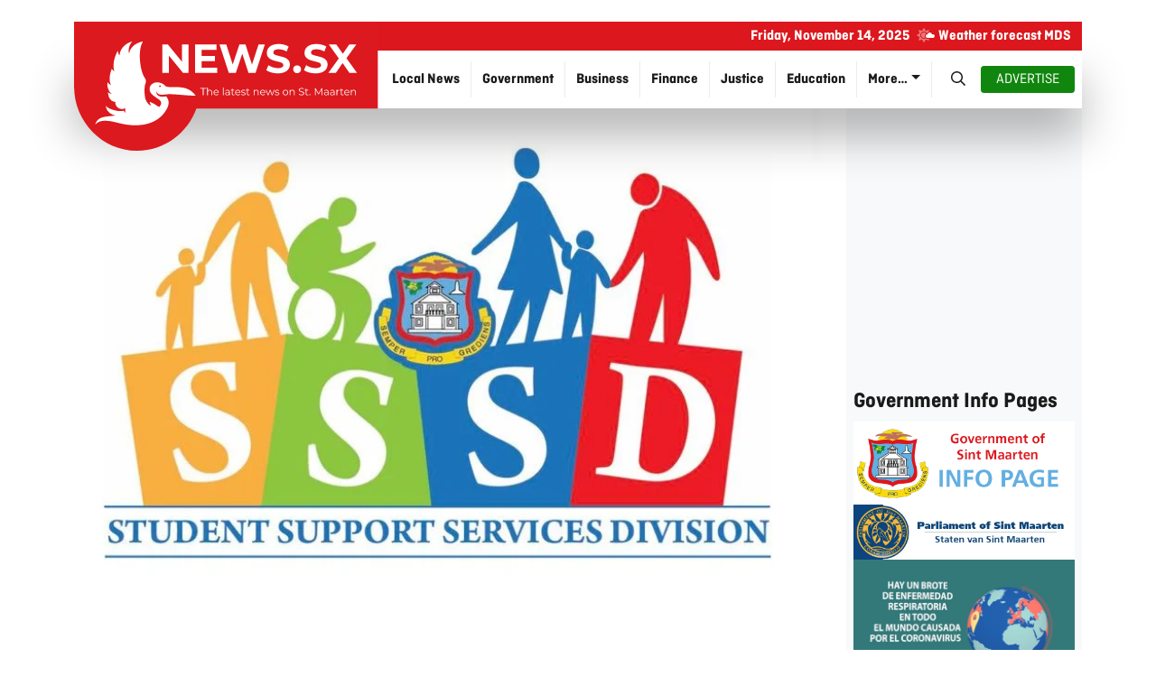

--- FILE ---
content_type: text/javascript
request_url: https://news.sx/wp-content/themes/news/assets/js/vacancies.js?ver=1.0.0
body_size: 1221
content:
'use strict';

let adminAjax = '/wp-admin/admin-ajax.php';
let actionFilter = 'vacancies_ajax_filters';
let actionResults = 'vacancies_ajax_posts';

const urlParams = new URLSearchParams(window.location.search);

let vacancyFilterElement = document.querySelector('.vacancy-filter');
let loaderElement = document.querySelector('#loader');
let resultsElement = document.querySelector('#results');
let init = false;

if (vacancyFilterElement) {
    let searchButton = vacancyFilterElement.querySelector('#searchButton');

    let queryInput = vacancyFilterElement.querySelector('#query');
    let fieldSelect = vacancyFilterElement.querySelector('#field');
    let functionSelect = vacancyFilterElement.querySelector('#function');
    let levelSelect = vacancyFilterElement.querySelector('#level');
    let regionSelect = vacancyFilterElement.querySelector('#region');
    let hoursSelect = vacancyFilterElement.querySelector('#hours');

    let fieldOldValue = null;
    let functionOldValue = null;
    let levelOldValue = null;
    let regionOldValue = null;
    let hoursOldValue = null;

    searchButton.addEventListener('click', () => {
        updateFilter();
    });

    queryInput.addEventListener('input', debounce(() => updateFilter(), 500, false));
    fieldSelect.addEventListener('change', () => updateFilter());
    functionSelect.addEventListener('change', () => updateFilter());
    levelSelect.addEventListener('change', () => updateFilter());
    regionSelect.addEventListener('change', () => updateFilter());
    hoursSelect.addEventListener('change', () => updateFilter());

    vacancyFilterElement.addEventListener('submit', (e) => {
        fieldSelect.disabled = fieldSelect.value ? null : true;
        functionSelect.disabled = functionSelect.value ? null : true;
        levelSelect.disabled = levelSelect.value ? null : true;
        regionSelect.disabled = regionSelect.value ? null : true;
        hoursSelect.disabled = hoursSelect.value ? null : true;
    });

    updateFilter(true);

    async function updateFilter(initRun = false) {
        loaderElement?.classList?.remove('d-none');
        resultsElement?.classList?.add('d-none');

        let fieldValue = fieldSelect.value;
        let regionValue = regionSelect.value;
        let hoursValue = hoursSelect.value;
        let data = new FormData();

        if (!fieldValue && !regionValue && !hoursValue) {
            disableSelect(functionSelect);
            disableSelect(levelSelect);
            fieldOldValue = null;
            functionOldValue = null;
            levelOldValue = null;
            regionOldValue = null;
            hoursOldValue = null;
            setURL(new URLSearchParams());

            levelSelect.title = '';
            functionSelect.title = '';
        }
        else {
            if (fieldOldValue !== fieldValue) {
                disableSelect(functionSelect);
            }

            let functionValue = functionSelect.value || init ? functionSelect.value : urlParams.get('function');
            if (functionOldValue !== functionValue) {
                disableSelect(levelSelect);
            }

            let levelValue = levelSelect.value || init ? levelSelect.value : urlParams.get('level');


            init = true;

            if (fieldValue) {
                data.append('field', fieldValue);
            }

            if (functionValue) {
                data.append('function', functionValue);
            }

            if (levelValue) {
                data.append('level', levelValue);
            }

            if (regionValue) {
                data.append('region', regionValue);
            }

            if (hoursValue) {
                data.append('hours', hoursValue);
            }


            data.append('action', actionFilter);
            let result = await fetch(adminAjax, {
                method: 'POST',
                credentials: 'same-origin',
                body: data
            });

            let options = await result.json();

            if (Array.isArray(options.functions) || typeof options.functions === 'object') {
                if (fieldOldValue !== fieldValue || regionOldValue !== regionValue || hoursOldValue !== hoursValue) {
                    enableSelect(functionSelect, options.functions, functionValue);
                }
            } else {
                disableSelect(functionSelect);
            }

            if (Array.isArray(options.levels) || typeof options.levels === 'object') {
                if (functionOldValue !== functionValue) {
                    enableSelect(levelSelect, options.levels, levelValue);
                }
            } else {
                disableSelect(levelSelect);
            }

            fieldOldValue = fieldValue;
            functionOldValue = functionValue;
            levelOldValue = levelValue;
            regionOldValue = regionValue;
            hoursOldValue = hoursValue;
        }

        let urlQuery = new URLSearchParams();

        if (queryInput.value) urlQuery.append('query', queryInput.value);
        if (typeof fieldValue !== 'undefined' && fieldValue) urlQuery.append('field', fieldValue);
        if (typeof functionValue !== 'undefined' && functionValue) urlQuery.append('function', functionValue);
        if (typeof levelValue !== 'undefined' && levelValue) urlQuery.append('level', levelValue);
        if (typeof regionValue !== 'undefined' && regionValue) urlQuery.append('region', regionValue);
        if (typeof hoursValue !== 'undefined' && hoursValue) urlQuery.append('hours', hoursValue);

        setURL(urlQuery);

        if (!initRun) {
            await setResults(urlQuery);
        }
        loaderElement?.classList?.add('d-none');
        resultsElement?.classList?.remove('d-none');
    }

    function clearSelect(el) {
        let def = el.firstElementChild;

        el.innerHTML = '';
        el.appendChild(def);
    }

    function disableSelect(el) {
        clearSelect(el);
        el.disabled = true;
        el.value = '';
    }

    function enableSelect(el, entries, selected = null) {
        clearSelect(el);

        for (const [key, value] of Object.entries(entries)) {
            let option = document.createElement('option');
            option.value = key;
            option.innerHTML = value;
            el.appendChild(option);

            if (selected == key) {
                el.value = key;
            }
        }

        el.disabled = null;
    }

    function setURL(urlQuery) {
        let newUrl = window.location.protocol + "//" + window.location.host + window.location.pathname + '?' + urlQuery.toString();
        window.history.pushState({path: newUrl}, '', newUrl);
    }

    async function setResults(urlQuery) {
        if(!resultsElement) {
            return;
        }

        urlQuery.append('action', actionResults);

        let result = await fetch(adminAjax + '?' + urlQuery.toString(), {
            method: 'GET',
            credentials: 'same-origin'
        });

        resultsElement.innerHTML = await result.text();
    }

    function debounce(func, wait, immediate) {
        var timeout;
        return function() {
            var context = this, args = arguments;
            var later = function() {
                timeout = null;
                if (!immediate) func.apply(context, args);
            };
            var callNow = immediate && !timeout;
            clearTimeout(timeout);
            timeout = setTimeout(later, wait);
            if (callNow) func.apply(context, args);
        };
    };
}

--- FILE ---
content_type: image/svg+xml
request_url: https://news.sx/wp-content/themes/news/assets/images/logo-ridders.svg
body_size: 33
content:
<svg viewBox="0 0 298.81 240.56" xmlns="http://www.w3.org/2000/svg">
	<g fill="#42403d">
		<path d="m140.6 1.9c-29.78 15.51-49.39 20.68-76.23 5.39v145.71c0 27.34 10.51 40.27 26.32 50.09l58.72 36.5 58.72-36.5c15.81-9.83 26.31-22.75 26.31-50.09v-145.71c-26.84 15.29-46.44 10.12-76.23-5.39z" fill-rule="evenodd"/>
	</g>
	<path d="m140.6 1.9c-29.78 15.51-49.39 20.68-76.23 5.39v145.71c0 27.34 10.51 40.27 26.32 50.09l58.72 36.5v-237.69z" fill="#ac1735" fill-rule="evenodd"/>
	<path d="m158.21 1.9v6.73c3.59 2.52 3 9.09 0 11.09 10.73 12.64 25.79 16.28 35.13 31.67l-17.56 12.1 29.69-13.49v101c0 5.53-1.78 12-9.38 16.78l-24.43 15.3v-42.4c0-14.11 18.44-11.84 20.8-27.25l3.31-21.64-31 14.36c-4.57 2.11-13.6 20.33-15.32 26.66-1.73-6.33-10.76-24.55-15.32-26.66l-31.13-14.37 3.31 21.64c2.36 15.41 20.8 13.14 20.8 27.25v42.4l-24.43-15.3c-7.6-4.76-9.37-11.25-9.37-16.78v-100.99l29.69 13.49-17.56-12.1c9.38-15.44 24.4-19 35.13-31.67-3-2-3.59-8.57 0-11.09v-6.73a21.35 21.35 0 0 1 17.61 0z" fill="#fff" fill-rule="evenodd"/>
</svg>

--- FILE ---
content_type: image/svg+xml
request_url: https://news.sx/wp-content/themes/news/assets/images/logo-news-sx.svg
body_size: 3320
content:
<?xml version="1.0" encoding="UTF-8"?><svg id="Laag_2" xmlns="http://www.w3.org/2000/svg" viewBox="0 0 1105.33 468.45"><defs><style>.cls-1,.cls-2{fill:#fff;}.cls-3{fill:#dc191e;}.cls-3,.cls-2{fill-rule:evenodd;}</style></defs><g id="Layer_1"><path class="cls-3" d="M0,0V237.35H.04c1.64,127.92,103.73,231.11,229.46,231.11,98.82,0,183.04-63.74,215.37-153.13h660.47V0H0Z"/><path class="cls-2" d="M166.36,368.91c-25.67-6.46-69.45-19.55-89.6,4.66,10.46-36.42,51.67-26.47,73.61-34-10.26,.58-34.47-11.7-34.48-34.72,5.55,12.65,50.28,24.62,64.45,17.97l6.46,9.61-1.21-20.67c-5.1,11.32-36.67,5.38-35.89-20.89-14.45-.33-25.41-12.29-26.39-35.57,4.1,4.53,7.76,5.83,14.5,7.2-9.37-4.63-20.91-26.39-15.46-43.02,0,0,5.52,8.79,12.48,10.56-5.34-6.81-9.79-29.39,2.26-58.79,0,0,4.92,6.88,10.1,9.38-2.17-4.05-3.08-8.33-3.15-12.63-3.98-30.55,15.2-63.04,15.2-63.04,.1,6.25,2.54,12.23,6.03,17.61,2.25-32.44,32.06-47.79,46.02-50.42-13.43,15.19-14.17,33.89-11.23,43.29,7.03-37.84,50.64-43.45,50.64-43.45-19.9,28.31-11.55,104.34,4.94,129.59,7.04,10.79,6.88,14.85,2.82,26.58-2.24,6.44-2.91,23.25-1.49,37.57h0c.18,2.1,.44,4.09,.74,5.98,.89,5.78,2.18,10.73,3.93,13.83,6.82,15.94,18.21,19.36,18.21,19.36-2.21-4.62-3.92-9.31-5.24-13.74,5.94,1.58,13.2,4.47,27.2,14.23,2.52,1.76,5.18,3.15,7.89,4.2,28.77-31.42-38.84-31.74-35.03-68.11,2.2-20.96,35.4-32.33,59.73-6.27,26.61,8.52,74.94-11.99,108.14,33.78-56.56-2.2-78.25-6.99-102.81-5.55-14.14,.82-37.37,7.49-39.84-12.54-3.76,15.52,10.57,25.73,34.78,19.84,11.51,12.89,10.69,28.12,5.71,39.2-30.08,66.73-108.63,75.37-174.01,58.93h0Zm145.88-137.8c-1.72,0-3.12,1.4-3.12,3.12s1.4,3.12,3.12,3.12,3.12-1.4,3.12-3.12-1.4-3.12-3.12-3.12Z"/><g><path class="cls-1" d="M415.96,82.81v103.16h-19.6l-51.43-62.64v62.64h-23.58V82.81h19.75l51.29,62.64v-62.64h23.58Z"/><path class="cls-1" d="M520.3,166.82v19.16h-79.88V82.81h77.96v19.16h-54.24v22.4h47.9v18.57h-47.9v23.88h56.15Z"/><path class="cls-1" d="M693.76,82.81l-33.75,103.16h-25.64l-22.7-69.86-23.43,69.86h-25.5l-33.9-103.16h24.76l23.29,72.51,24.32-72.51h22.11l23.58,73.1,24.02-73.1h22.84Z"/><path class="cls-1" d="M717.27,184.43c-7.62-2.21-13.73-5.08-18.35-8.62l8.11-17.98c4.42,3.24,9.68,5.85,15.77,7.81,6.09,1.97,12.18,2.95,18.27,2.95,6.78,0,11.79-1.01,15.03-3.02,3.24-2.01,4.86-4.69,4.86-8.03,0-2.46-.96-4.5-2.87-6.12s-4.37-2.92-7.37-3.91c-3-.98-7.05-2.06-12.16-3.24-7.86-1.87-14.3-3.73-19.31-5.6-5.01-1.87-9.31-4.86-12.9-8.99-3.59-4.13-5.38-9.63-5.38-16.51,0-5.99,1.62-11.42,4.86-16.29s8.13-8.72,14.66-11.57c6.53-2.85,14.52-4.27,23.95-4.27,6.58,0,13.02,.79,19.31,2.36,6.29,1.57,11.79,3.83,16.51,6.78l-7.37,18.13c-9.53-5.4-19.06-8.11-28.59-8.11-6.68,0-11.62,1.08-14.81,3.24-3.19,2.16-4.79,5.01-4.79,8.55s1.84,6.17,5.53,7.88c3.68,1.72,9.31,3.42,16.88,5.08,7.86,1.87,14.3,3.74,19.31,5.6,5.01,1.87,9.31,4.81,12.9,8.84,3.59,4.03,5.38,9.48,5.38,16.36,0,5.9-1.65,11.27-4.94,16.14-3.29,4.86-8.23,8.72-14.81,11.57-6.58,2.85-14.59,4.27-24.02,4.27-8.16,0-16.04-1.11-23.65-3.32Z"/><path class="cls-1" d="M800.9,183.03c-2.75-2.75-4.13-6.19-4.13-10.32s1.38-7.64,4.13-10.24c2.75-2.6,6.14-3.91,10.17-3.91s7.42,1.3,10.17,3.91c2.75,2.6,4.13,6.02,4.13,10.24s-1.38,7.57-4.13,10.32-6.14,4.13-10.17,4.13-7.42-1.38-10.17-4.13Z"/><path class="cls-1" d="M854.33,184.43c-7.62-2.21-13.73-5.08-18.35-8.62l8.11-17.98c4.42,3.24,9.68,5.85,15.77,7.81,6.09,1.97,12.18,2.95,18.27,2.95,6.78,0,11.79-1.01,15.03-3.02,3.24-2.01,4.86-4.69,4.86-8.03,0-2.46-.96-4.5-2.87-6.12s-4.37-2.92-7.37-3.91c-3-.98-7.05-2.06-12.16-3.24-7.86-1.87-14.3-3.73-19.31-5.6-5.01-1.87-9.31-4.86-12.9-8.99-3.59-4.13-5.38-9.63-5.38-16.51,0-5.99,1.62-11.42,4.86-16.29s8.13-8.72,14.66-11.57c6.53-2.85,14.52-4.27,23.95-4.27,6.58,0,13.02,.79,19.31,2.36,6.29,1.57,11.79,3.83,16.51,6.78l-7.37,18.13c-9.53-5.4-19.06-8.11-28.59-8.11-6.68,0-11.62,1.08-14.81,3.24-3.19,2.16-4.79,5.01-4.79,8.55s1.84,6.17,5.53,7.88c3.68,1.72,9.31,3.42,16.88,5.08,7.86,1.87,14.3,3.74,19.31,5.6,5.01,1.87,9.31,4.81,12.9,8.84,3.59,4.03,5.38,9.48,5.38,16.36,0,5.9-1.65,11.27-4.94,16.14-3.29,4.86-8.23,8.72-14.81,11.57-6.58,2.85-14.59,4.27-24.02,4.27-8.16,0-16.04-1.11-23.65-3.32Z"/><path class="cls-1" d="M1001.33,185.98l-24.91-35.81-24.46,35.81h-27.41l38.17-52.47-36.25-50.7h27.12l23.73,33.45,23.29-33.45h25.79l-35.96,49.81,38.46,53.35h-27.56Z"/></g><g><path class="cls-1" d="M468.15,243.42h-9.15v-2.38h21.04v2.38h-9.15v23.65h-2.75v-23.65Z"/><path class="cls-1" d="M499.69,249.5c1.45,1.43,2.17,3.5,2.17,6.23v11.34h-2.64v-11.08c0-2.03-.51-3.58-1.52-4.65-1.02-1.07-2.47-1.6-4.35-1.6-2.11,0-3.77,.63-5,1.88-1.23,1.25-1.84,2.98-1.84,5.19v10.26h-2.64v-27.59h2.64v11.45c.72-1.14,1.71-2.02,2.97-2.64,1.26-.62,2.71-.93,4.35-.93,2.45,0,4.41,.71,5.86,2.14Z"/><path class="cls-1" d="M526.15,258.11h-16.36c.15,2.03,.93,3.67,2.34,4.93,1.41,1.25,3.2,1.88,5.35,1.88,1.21,0,2.33-.22,3.35-.65,1.02-.43,1.9-1.07,2.64-1.92l1.49,1.71c-.87,1.04-1.95,1.83-3.25,2.38s-2.73,.82-4.29,.82c-2.01,0-3.79-.43-5.33-1.28-1.55-.86-2.76-2.04-3.62-3.55-.87-1.51-1.3-3.22-1.3-5.13s.41-3.62,1.25-5.13c.83-1.51,1.97-2.69,3.42-3.53,1.45-.84,3.08-1.26,4.89-1.26s3.43,.42,4.87,1.26c1.44,.84,2.57,2.01,3.38,3.51,.82,1.5,1.23,3.22,1.23,5.15l-.04,.82Zm-14.18-6.67c-1.28,1.2-2,2.77-2.17,4.7h13.87c-.17-1.93-.9-3.5-2.18-4.7-1.28-1.2-2.87-1.8-4.78-1.8s-3.46,.6-4.74,1.8Z"/><path class="cls-1" d="M541.31,239.48h2.64v27.59h-2.64v-27.59Z"/><path class="cls-1" d="M564.03,249.28c1.36,1.28,2.04,3.17,2.04,5.67v12.12h-2.53v-3.05c-.6,1.02-1.47,1.81-2.62,2.38-1.15,.57-2.52,.85-4.11,.85-2.18,0-3.92-.52-5.21-1.56-1.29-1.04-1.93-2.42-1.93-4.13s.6-3,1.8-4.01c1.2-1.02,3.12-1.52,5.74-1.52h6.21v-1.19c0-1.68-.47-2.97-1.41-3.85-.94-.88-2.32-1.32-4.13-1.32-1.24,0-2.43,.21-3.57,.61-1.14,.41-2.12,.97-2.94,1.69l-1.19-1.97c.99-.84,2.18-1.49,3.57-1.95,1.39-.46,2.85-.69,4.39-.69,2.55,0,4.51,.64,5.87,1.92Zm-2.97,14.87c1.07-.68,1.86-1.67,2.38-2.96v-3.2h-6.13c-3.35,0-5.02,1.17-5.02,3.5,0,1.14,.43,2.04,1.3,2.7,.87,.66,2.08,.99,3.64,.99s2.76-.34,3.83-1.02Z"/><path class="cls-1" d="M583.55,265.88c-.5,.45-1.11,.79-1.84,1.02-.73,.24-1.49,.35-2.29,.35-1.83,0-3.25-.5-4.24-1.49-.99-.99-1.49-2.39-1.49-4.2v-11.82h-3.5v-2.23h3.5v-4.28h2.64v4.28h5.95v2.23h-5.95v11.67c0,1.17,.29,2.05,.87,2.66,.58,.61,1.42,.91,2.51,.91,.54,0,1.07-.09,1.58-.26,.51-.17,.95-.42,1.32-.74l.93,1.9Z"/><path class="cls-1" d="M604.67,258.11h-16.36c.15,2.03,.93,3.67,2.34,4.93,1.41,1.25,3.2,1.88,5.35,1.88,1.21,0,2.33-.22,3.35-.65,1.02-.43,1.9-1.07,2.64-1.92l1.49,1.71c-.87,1.04-1.95,1.83-3.25,2.38s-2.73,.82-4.29,.82c-2.01,0-3.79-.43-5.33-1.28-1.55-.86-2.76-2.04-3.62-3.55-.87-1.51-1.3-3.22-1.3-5.13s.41-3.62,1.25-5.13c.83-1.51,1.97-2.69,3.42-3.53,1.45-.84,3.08-1.26,4.89-1.26s3.43,.42,4.87,1.26c1.44,.84,2.57,2.01,3.38,3.51,.82,1.5,1.23,3.22,1.23,5.15l-.04,.82Zm-14.18-6.67c-1.28,1.2-2,2.77-2.17,4.7h13.87c-.17-1.93-.9-3.5-2.18-4.7-1.28-1.2-2.87-1.8-4.78-1.8s-3.46,.6-4.74,1.8Z"/><path class="cls-1" d="M610.78,266.57c-1.45-.46-2.58-1.03-3.4-1.73l1.19-2.08c.82,.64,1.85,1.17,3.09,1.58,1.24,.41,2.53,.61,3.87,.61,1.78,0,3.1-.28,3.96-.84,.85-.56,1.28-1.34,1.28-2.36,0-.72-.24-1.28-.71-1.69-.47-.41-1.07-.72-1.78-.93-.72-.21-1.67-.42-2.86-.61-1.59-.3-2.86-.6-3.83-.91s-1.79-.84-2.47-1.58c-.68-.74-1.02-1.77-1.02-3.09,0-1.64,.68-2.97,2.04-4.02s3.26-1.56,5.69-1.56c1.26,0,2.53,.17,3.79,.5,1.26,.33,2.31,.77,3.12,1.32l-1.15,2.12c-1.61-1.12-3.53-1.67-5.76-1.67-1.69,0-2.96,.3-3.81,.89-.86,.59-1.28,1.38-1.28,2.34,0,.74,.24,1.34,.73,1.79,.48,.45,1.08,.77,1.8,.99,.72,.21,1.71,.43,2.97,.65,1.56,.3,2.81,.59,3.76,.89,.94,.3,1.75,.81,2.42,1.52s1,1.71,1,2.97c0,1.71-.71,3.07-2.14,4.07-1.43,1-3.4,1.51-5.93,1.51-1.59,0-3.1-.23-4.55-.69Z"/><path class="cls-1" d="M638.58,265.88c-.5,.45-1.11,.79-1.84,1.02-.73,.24-1.49,.35-2.29,.35-1.83,0-3.25-.5-4.24-1.49-.99-.99-1.49-2.39-1.49-4.2v-11.82h-3.5v-2.23h3.5v-4.28h2.64v4.28h5.95v2.23h-5.95v11.67c0,1.17,.29,2.05,.87,2.66,.58,.61,1.42,.91,2.51,.91,.54,0,1.07-.09,1.58-.26,.51-.17,.95-.42,1.32-.74l.93,1.9Z"/><path class="cls-1" d="M668.93,249.5c1.45,1.43,2.17,3.5,2.17,6.23v11.34h-2.64v-11.08c0-2.03-.51-3.58-1.52-4.65-1.02-1.07-2.47-1.6-4.35-1.6-2.11,0-3.77,.63-5,1.88-1.23,1.25-1.84,2.98-1.84,5.19v10.26h-2.64v-19.56h2.53v3.61c.72-1.19,1.72-2.11,2.99-2.77,1.28-.66,2.76-.99,4.44-.99,2.45,0,4.41,.71,5.86,2.14Z"/><path class="cls-1" d="M695.39,258.11h-16.36c.15,2.03,.93,3.67,2.34,4.93,1.41,1.25,3.2,1.88,5.35,1.88,1.21,0,2.33-.22,3.35-.65,1.02-.43,1.9-1.07,2.64-1.92l1.49,1.71c-.87,1.04-1.95,1.83-3.25,2.38s-2.73,.82-4.29,.82c-2.01,0-3.79-.43-5.33-1.28-1.55-.86-2.76-2.04-3.62-3.55-.87-1.51-1.3-3.22-1.3-5.13s.41-3.62,1.25-5.13c.83-1.51,1.97-2.69,3.42-3.53,1.45-.84,3.08-1.26,4.89-1.26s3.43,.42,4.87,1.26c1.44,.84,2.57,2.01,3.38,3.51,.82,1.5,1.23,3.22,1.23,5.15l-.04,.82Zm-14.18-6.67c-1.28,1.2-2,2.77-2.17,4.7h13.87c-.17-1.93-.9-3.5-2.18-4.7-1.28-1.2-2.87-1.8-4.78-1.8s-3.46,.6-4.74,1.8Z"/><path class="cls-1" d="M729.15,247.51l-7.4,19.56h-2.49l-6.17-16.02-6.17,16.02h-2.49l-7.36-19.56h2.53l6.13,16.62,6.28-16.62h2.27l6.25,16.62,6.21-16.62h2.42Z"/><path class="cls-1" d="M733.59,266.57c-1.45-.46-2.58-1.03-3.4-1.73l1.19-2.08c.82,.64,1.85,1.17,3.09,1.58,1.24,.41,2.53,.61,3.87,.61,1.78,0,3.1-.28,3.96-.84,.85-.56,1.28-1.34,1.28-2.36,0-.72-.24-1.28-.71-1.69-.47-.41-1.07-.72-1.78-.93-.72-.21-1.67-.42-2.86-.61-1.59-.3-2.86-.6-3.83-.91s-1.79-.84-2.47-1.58c-.68-.74-1.02-1.77-1.02-3.09,0-1.64,.68-2.97,2.04-4.02s3.26-1.56,5.69-1.56c1.26,0,2.53,.17,3.79,.5,1.26,.33,2.31,.77,3.12,1.32l-1.15,2.12c-1.61-1.12-3.53-1.67-5.76-1.67-1.69,0-2.96,.3-3.81,.89-.86,.59-1.28,1.38-1.28,2.34,0,.74,.24,1.34,.73,1.79,.48,.45,1.08,.77,1.8,.99,.72,.21,1.71,.43,2.97,.65,1.56,.3,2.81,.59,3.76,.89,.94,.3,1.75,.81,2.42,1.52s1,1.71,1,2.97c0,1.71-.71,3.07-2.14,4.07-1.43,1-3.4,1.51-5.93,1.51-1.59,0-3.1-.23-4.55-.69Z"/><path class="cls-1" d="M763.72,265.97c-1.51-.86-2.7-2.04-3.57-3.55-.87-1.51-1.3-3.22-1.3-5.13s.43-3.62,1.3-5.13c.87-1.51,2.06-2.69,3.57-3.53,1.51-.84,3.21-1.26,5.09-1.26s3.58,.42,5.09,1.26c1.51,.84,2.7,2.02,3.55,3.53,.85,1.51,1.28,3.22,1.28,5.13s-.43,3.62-1.28,5.13c-.86,1.51-2.04,2.7-3.55,3.55-1.51,.86-3.21,1.28-5.09,1.28s-3.58-.43-5.09-1.28Zm8.83-2.01c1.1-.63,1.96-1.53,2.58-2.7,.62-1.17,.93-2.49,.93-3.98s-.31-2.81-.93-3.98c-.62-1.16-1.48-2.06-2.58-2.7-1.1-.63-2.35-.95-3.74-.95s-2.63,.32-3.74,.95c-1.1,.63-1.97,1.53-2.6,2.7-.63,1.17-.95,2.49-.95,3.98s.32,2.81,.95,3.98c.63,1.17,1.5,2.06,2.6,2.7,1.1,.63,2.35,.95,3.74,.95s2.63-.32,3.74-.95Z"/><path class="cls-1" d="M799.95,249.5c1.45,1.43,2.17,3.5,2.17,6.23v11.34h-2.64v-11.08c0-2.03-.51-3.58-1.52-4.65-1.02-1.07-2.47-1.6-4.35-1.6-2.11,0-3.77,.63-5,1.88-1.23,1.25-1.84,2.98-1.84,5.19v10.26h-2.64v-19.56h2.53v3.61c.72-1.19,1.72-2.11,2.99-2.77,1.28-.66,2.76-.99,4.44-.99,2.45,0,4.41,.71,5.86,2.14Z"/><path class="cls-1" d="M821.22,266.36c-1.77-.62-3.14-1.44-4.11-2.45l1.08-2.12c.94,.94,2.19,1.7,3.76,2.29,1.56,.58,3.17,.87,4.83,.87,2.33,0,4.08-.43,5.24-1.28,1.16-.85,1.75-1.96,1.75-3.33,0-1.04-.32-1.87-.95-2.49-.63-.62-1.41-1.1-2.32-1.43-.92-.33-2.19-.7-3.83-1.1-1.96-.5-3.52-.97-4.68-1.43-1.17-.46-2.16-1.16-2.99-2.1-.83-.94-1.25-2.22-1.25-3.83,0-1.31,.35-2.51,1.04-3.59s1.76-1.94,3.2-2.58c1.44-.64,3.22-.97,5.35-.97,1.49,0,2.94,.21,4.37,.61,1.43,.41,2.66,.97,3.7,1.69l-.93,2.19c-1.09-.72-2.26-1.26-3.49-1.62-1.24-.36-2.45-.54-3.64-.54-2.28,0-4,.44-5.15,1.32-1.15,.88-1.73,2.01-1.73,3.4,0,1.04,.32,1.88,.95,2.51,.63,.63,1.43,1.12,2.38,1.45,.95,.33,2.24,.7,3.85,1.1,1.91,.47,3.45,.94,4.63,1.39,1.18,.46,2.17,1.15,2.99,2.08,.82,.93,1.23,2.19,1.23,3.77,0,1.31-.35,2.51-1.06,3.59s-1.79,1.93-3.25,2.57c-1.46,.63-3.26,.95-5.39,.95-1.93,0-3.79-.31-5.56-.93Z"/><path class="cls-1" d="M852.21,265.88c-.5,.45-1.11,.79-1.84,1.02-.73,.24-1.49,.35-2.29,.35-1.83,0-3.25-.5-4.24-1.49-.99-.99-1.49-2.39-1.49-4.2v-11.82h-3.5v-2.23h3.5v-4.28h2.64v4.28h5.95v2.23h-5.95v11.67c0,1.17,.29,2.05,.87,2.66,.58,.61,1.42,.91,2.51,.91,.54,0,1.07-.09,1.58-.26,.51-.17,.95-.42,1.32-.74l.93,1.9Z"/><path class="cls-1" d="M856.24,266.66c-.38-.4-.58-.88-.58-1.45s.19-1.05,.58-1.43c.38-.38,.85-.58,1.39-.58s1.02,.19,1.41,.58c.4,.38,.59,.86,.59,1.43s-.2,1.05-.59,1.45c-.4,.4-.87,.59-1.41,.59s-1.01-.2-1.39-.59Z"/><path class="cls-1" d="M902.59,241.05v26.03h-2.64v-20.82l-10.22,17.51h-1.3l-10.22-17.4v20.71h-2.64v-26.03h2.27l11.3,19.3,11.19-19.3h2.27Z"/><path class="cls-1" d="M923.22,249.28c1.36,1.28,2.04,3.17,2.04,5.67v12.12h-2.53v-3.05c-.6,1.02-1.47,1.81-2.62,2.38-1.15,.57-2.52,.85-4.11,.85-2.18,0-3.92-.52-5.21-1.56-1.29-1.04-1.93-2.42-1.93-4.13s.6-3,1.8-4.01c1.2-1.02,3.12-1.52,5.74-1.52h6.21v-1.19c0-1.68-.47-2.97-1.41-3.85-.94-.88-2.32-1.32-4.13-1.32-1.24,0-2.43,.21-3.57,.61-1.14,.41-2.12,.97-2.94,1.69l-1.19-1.97c.99-.84,2.18-1.49,3.57-1.95,1.39-.46,2.85-.69,4.39-.69,2.55,0,4.51,.64,5.87,1.92Zm-2.97,14.87c1.07-.68,1.86-1.67,2.38-2.96v-3.2h-6.13c-3.35,0-5.02,1.17-5.02,3.5,0,1.14,.43,2.04,1.3,2.7,.87,.66,2.08,.99,3.64,.99s2.76-.34,3.83-1.02Z"/><path class="cls-1" d="M945.16,249.28c1.36,1.28,2.04,3.17,2.04,5.67v12.12h-2.53v-3.05c-.6,1.02-1.47,1.81-2.62,2.38-1.15,.57-2.52,.85-4.11,.85-2.18,0-3.92-.52-5.21-1.56-1.29-1.04-1.93-2.42-1.93-4.13s.6-3,1.8-4.01c1.2-1.02,3.12-1.52,5.74-1.52h6.21v-1.19c0-1.68-.47-2.97-1.41-3.85-.94-.88-2.32-1.32-4.13-1.32-1.24,0-2.43,.21-3.57,.61-1.14,.41-2.12,.97-2.94,1.69l-1.19-1.97c.99-.84,2.18-1.49,3.57-1.95,1.39-.46,2.85-.69,4.39-.69,2.55,0,4.51,.64,5.87,1.92Zm-2.97,14.87c1.07-.68,1.86-1.67,2.38-2.96v-3.2h-6.13c-3.35,0-5.02,1.17-5.02,3.5,0,1.14,.43,2.04,1.3,2.7,.87,.66,2.08,.99,3.64,.99s2.76-.34,3.83-1.02Z"/><path class="cls-1" d="M959.67,248.37c1.23-.67,2.74-1,4.55-1v2.57l-.63-.04c-2.06,0-3.67,.63-4.83,1.9-1.17,1.26-1.75,3.04-1.75,5.32v9.96h-2.64v-19.56h2.53v3.83c.62-1.31,1.54-2.31,2.77-2.97Z"/><path class="cls-1" d="M980.14,265.88c-.5,.45-1.11,.79-1.84,1.02-.73,.24-1.49,.35-2.29,.35-1.83,0-3.25-.5-4.24-1.49-.99-.99-1.49-2.39-1.49-4.2v-11.82h-3.5v-2.23h3.5v-4.28h2.64v4.28h5.95v2.23h-5.95v11.67c0,1.17,.29,2.05,.87,2.66,.58,.61,1.42,.91,2.51,.91,.54,0,1.07-.09,1.58-.26,.51-.17,.95-.42,1.32-.74l.93,1.9Z"/><path class="cls-1" d="M1001.26,258.11h-16.36c.15,2.03,.93,3.67,2.34,4.93,1.41,1.25,3.2,1.88,5.35,1.88,1.21,0,2.33-.22,3.35-.65,1.02-.43,1.9-1.07,2.64-1.92l1.49,1.71c-.87,1.04-1.95,1.83-3.25,2.38s-2.73,.82-4.29,.82c-2.01,0-3.79-.43-5.33-1.28-1.55-.86-2.76-2.04-3.62-3.55-.87-1.51-1.3-3.22-1.3-5.13s.41-3.62,1.25-5.13c.83-1.51,1.97-2.69,3.42-3.53,1.45-.84,3.08-1.26,4.89-1.26s3.43,.42,4.87,1.26c1.44,.84,2.57,2.01,3.38,3.51,.82,1.5,1.23,3.22,1.23,5.15l-.04,.82Zm-14.18-6.67c-1.28,1.2-2,2.77-2.17,4.7h13.87c-.17-1.93-.9-3.5-2.18-4.7-1.28-1.2-2.87-1.8-4.78-1.8s-3.46,.6-4.74,1.8Z"/><path class="cls-1" d="M1022.51,249.5c1.45,1.43,2.18,3.5,2.18,6.23v11.34h-2.64v-11.08c0-2.03-.51-3.58-1.52-4.65-1.02-1.07-2.47-1.6-4.35-1.6-2.11,0-3.77,.63-5,1.88-1.23,1.25-1.84,2.98-1.84,5.19v10.26h-2.64v-19.56h2.53v3.61c.72-1.19,1.72-2.11,2.99-2.77,1.28-.66,2.76-.99,4.44-.99,2.45,0,4.41,.71,5.86,2.14Z"/></g></g></svg>

--- FILE ---
content_type: application/javascript; charset=UTF-8
request_url: https://mahimeta.com/networks/tag_config.js?ver=1.1
body_size: 15698
content:
var mMkeyword = ['amateursex','anal','asshole','audio','blackcock','blowjob','boobs','booties','booty','Brazzer','Brazzers','callgirl','casino','cleavage','download','downloadbook','episodes','footjob','fuck','fuckass','fucker','fucking','Fuckoff','fuckyou','gambling','gangbang','Gay','handjob','horny','hotamateurs','isis','lesbian','motherfuck','motherfucker','movies','movies','mp3','mp3download','naked','nude','nude','nudedesi','nudes','nudity','penis','porn','pornhab','pornhub','pornhubawards','pornography','pornstar','porntv','pussy','rape','satellitetelevision','sex','televisionshows','terrorist','threesome','topless','vagina','wetgirl','xnxx','xporn','XVideos','xxesmaporxx','xxx'];var mMexceptions = ['instaviewer.prox4you.xyz','picluck.net','webstagram.biz','www.picbear.org','www.picbob.com','www.picbon.com'];var mMInterstitialExceptions = ['google.com','zemtv.com'];var mMRefreshExceptions = ['zemtv.com','google.com','proff.no','www.proff.no','mexa.sh','clubedoaz.com.br','streamwire.net','doksi.hu','olevod.com','inquirer.net','www.inquirer.net','onlineshopping.website','www.onlineshopping.website','thehindu.com','www.thehindu.com','https://www.thehindu.com','mydomainscan.com','awene.com','www.awene.com','clockks.com','www.clockks.com','legiaotec.club','www.legiaotec.club','trueliketop.org','www.trueliketop.org','articlewebnews.com','www.articlewebnews.com'];var mMplayers = ['dailymotion.com','youtube.com','vimeo.com','youtu.be','jwplayer.com','www.ok.ru/videoembed','vidmoly.me/embed','videowm.com/w/video','www.idiziizle.com/play/video','uservideo.nanime.in/file','youpload.co/embed','gounlimited.to/embed','openload.co/embed','ok.ru/videoembed','dramaxima.com/embed','superanimes.org/player.php','www.superanimes.org/player.php','4icdn.com/img/video','vjs.zencdn.net/7.6','youtube-nocookie.com/embed','www.youtube-nocookie.com/embed','vkspeed.com/player8','vkspeed.com/embed-a2o357iyjp1r.html','vkspeed.com/player8/jwplayer.js','tune.pk/player','player.vimeo.com','oload.info/embed','stream.tn/embed','stream.tn','acefile.co/player','gdo.smartflix.tv','mega.nz/embed','youtube.com/embed','videos.animecruzers.com/embed','hqq.tv/player','clickopen.club/v','view.vzaar.com/','letsupload.co/plugins','gdriveplayer.to/embed2.php','cdn.jsdelivr.net','siliptv.su/play.php','instagram.com/tv','https://www.blogger.com/video','https://www.blogger.com','https://cdn.viqeo.tv/','viqeo.tv','https://www.fctvlive.com/p/live1.html','clappr.video'];var mMBlockers = ['factsopedia.com','sunmedia.tv','pictame.com','zemtv.com','thehindu.com','receitasdabela.com','trinidadexpress.com','inquirer.net','smallseotools.com','baodatviet.vn','freeroms.com','manilatimes.net','ecosdelcombeima.com','shobiddak.com','kkuii.com','jetss.com','gemioli.com','proff.no','unewstv.com','ytlandia.com','w3layouts.com','viuly.io','zylom.com','showme.co.za','uniquerewards.com','pravda.rs','poovee.net','ebound.tv','pakbcn.org','ashams.com','mereja.com','assistindoanimesonline.info','kisscartoon.ac','tuasaude.com','culturacolectiva.com','animesync.tv','tune.pk','mirrored.to','mundodasmensagens.com','sayat.me','premiumtimesng.com','elfinanciero.com.mx','docslides.com','classifiedsads.online','I','torrentbrazil.org','amecet.in','mmasyu.com','fashion360.pk','pkprizebond.com','Pakistani Dramas','optimisedtech','smallseotools.com','bdjobstoday.com','pravasishabdam.com','manilatimes.net','zamalekfans.com','prajavani.net','elkhadra.com','wittyfeed.com','deccanherald.com','gamevui.vn','zimeye.net','cricbuzz.com','petel.bg','q8yat.com','modifyandroid.com','prnt.sc','toofy.co','mundoboaforma.com.br','djazairess.com','kanalfinans.com','rd.com','123josh.com','tv6tnt.com','adrianmejia.com','esp8266.ru','avmagazine.it','paperzz.com','pravda.rs','seotoolscentre.com','milli.az','sayat.me','joy.land','inquirer.net','paperpks.com','abo2sadam.net','zyzoom.net','picarto.tv','pinkvilla.com','acidigital.com','medicoresponde.com.br','infomaxx.ru','grafis-media.website','todamateria.com.br','knowonlineadvertising.com','watchcartoononline.io','datasheetcafe.com','mensagemaniversario.com.br','grabcraft.com','seomagnifier.com','musicafresca.com','islamicboard.com','punjabspectrumnews.com','architectureworld.me','dramay.tv','hassannisar.pk','websiteseochecker.com','princesadosjogos.com','duvidas.dicio.com.br','verdao.net','chess24.com','5abhub.net','racingsportscars.com','fruityfifty.com','arquivosocial.com','thestandard.co.zw','asia2tv.co','studiarapido.it','seosocialnews.info','sportalhd.com','retete-usoare.net','dragonballsuper-vostfr.com','cinevood.me','janoubia.com','manalonline.com','lifeinfo.tips','viralpatient.com','kissanime.pm','hacerjuntos.com','ideegeniali.eu','bsociology.com','significados.com.br','raindance.org','bbc-ccnn.com','arabhardware.net','mensagensreflexao.com.br','dramafire.asia','geniefungames.com','woculus.com','multimedios.com','citador.pt','dolc.de','microbeonline.com','bg-gledai.tv','manhuagui.com','mereja.com','ulugov.uz','mignews.com','galaphim.net','pinoychannels.su','michanikos.gr','se7en.ws','sprintotvet.ru','hiwot.video','themeslide.com','onlinejyotish.com','cari.com.my','accountingformanagement.org','minuto30.com','suara.tv','kissanime.xyz','smotret-anime.ru','tennistonic.com','w3layouts.com','hayvid.com','kalpoint.com','teleqraf.com','railenquiry.in','exams88.in','diario16.com','ency-education.com','neveitalia.it','kissanime.wf','kisscartoon.re','kissanimes.xyz','bg-gledai.me','mzarita.tv','seobacklinks.cf','inyatrust.co.in','decorideas.me','designleaf.me','kkull.net','edurelation.com','hodamagossip.com','nanime.in','elfinanciero.com.mx','izle.az','unvan.az','gamefunplay.com','lifequiz.me','nacion321.com','megafile.io','animesync.tv','samaysawara.in','mikrometoxos.gr','gistreel.com','animeforce.org','visioncloud.rocks','gameob.com','koraextra.com','mirrored.to','gaoqing.la','animeforce.stream','tuasaude.com','kisscartoon.ac','mashriqtv.pk','alsbbora.info','vesload.com','wordexcerpt.com','gursha.tube','animepack.stream','phumikhmer.club','tubevd.net','badtameezdilnet.com','bazicenter.com','androhub.com','talkerscode.com','orangmuda.tv','anime27.com','layandrama.me','sharing.wtf','southlive.in','sixfigureinvesting.com','firedrop.com','ltm-mus.com','premiumtimesng.com','go.vn','misspetitenaijablog.com','eleicoes2016.com.br','bigrealityshow.com','sekfilmizle.com','freeupscmaterials.org','mahitilok.in','myflier.com','accountmanager.com','Aplus','zengatv','foodfoodofficial','sanjeevkapoorofficial','3G Packages - Pakistan','whoscored.com','bdnews24.com','เกมส์250.com','leadership.ng','go-jamaica','qatarday.com','alsbbora.com','standardmedia.co.ke','zambianeye.com','newsone.tv','madhyamam.com','mrbool.com','herbpathy.com','demo.com','poovee.net','brameshtechanalysis.com','findagrave.com','aficionados.com.br','s7ab.net','dahek.net','juegosarea.com','thecitizen.co.tz','softonic.pl','dimajadid.com','patrisnews.com','fightworld.net','dharuvu.com','iflscience.com','factsopedia.com','nanime.org','hellooha.com','vesti.mk','vecer.mk','couponraja.in','slashdot.org','priberam.pt','softzone.es','autosport.pt','90minutos.pt','geneall.net','tellyfuns.com','addisfortune.net','bax.tv','pslt20.net','zena365.com','forum.ee','super-kora.tv','runrun.es','watan.com','telegraf.rs','tandaseru.id','tnschools.co.in','caracol.com.co','video-barca.com','brasilemfolhas.com','freegames66.com','findanime.me','a-z-animals.com','dailyqudrat.com.pk','anistar.me','devnetjobsindia.org','culturacolectiva.com','jobbmintatv.hu','elmourageb.com','gfxanime.com','aryk.tech','sorozatbarat.online','tellyfy.net','nintenderos.com','instavevo.com','achanime.net','filmorias.com','adeptosdebancada.com','magazine-hd.com','motosport.com.pt','phim.media','flip.pt','turbo.pt','pcguia.pt','movenoticias.com','piraeuspress.gr','xanim.az','sonxeber.az','big.az','bigg-boss-12.com','portal-rangi.com','taroot-rangi.com','neverendingchartrendering.org','agariohub.net','jbklutse.com','jobs-arab.com','livesport.bg','jansandeshonline.com','imperiya.by','politico.cd','watania.net','irresponsabile.com','arabitechnomedia.com','financialnw.com','autofacil.es','donkeymails.com','grid.id','animemalay.net','univers-animez.net','education-ency.com','bollywoodbx.com','myanimeindo.net','edocr.com','javawebtutor.com','extranews.tv','schoolgh.com','keeng.vn','naijavibes.com','arslanlibrary.com','mahansurf.com','topddl.net','uservideo.net','taigamefullcrack.com','bepannaah.com','viralsquare.co.uk','etilaatroz.com','jucienebertoldo.com','xdvideos.org','easyengineering.net','cover-sd.com','imei24.com','ifpnews.com','gossip99.com','csakfoci.hu','worldwide-invest.org','baixaki.com.br','mobilesgate.com','mirrorcreator.com','info-car.pl','wscom.com.br','beauty321.com','picua.org','tiin.vn','netnews.vn','mocha.com.vn','priclist.com','addisfortune.com','samaysawara.com','sana.af','fifaworldcup2018.co','livecricketworldcup.com','nnu.ng','mystalk.com','giadinh.net.vn','kenyans.co.ke','zakon.ru','leninja.com.br','socialmedia.am','footballwood.in','realitatea.net','likhaari.com','mp4indo.com','arm-host.com','gmusicplus.com','animeforce.to','mechanicalgeek.com','f1report.ru','the-star.co.ke','animalog.online','geekgs.com','skeneth-news.com','animeclick.it','researchsnipers.com','zimetro.co.zw','sawaal.com','animesvision.net','aticlix.com','fratmat.info','technicalforweb.com','dubbedanime.net','cgpersia.com','file4go.biz','justdubs.me','dubhappytv.com','coub.com','jaoguinee.com','sky.com.mk','sky.mk','animesenzalimiti.co','animeleggendari.com','itsolutionstuff.com','cinestaan.com','dreamgrow.com','digitalcoinprice.com','tdnu.ru','godisagamer.org','yingamedia.com','farzand.net','tvanime.org','competitive-exam.in','statuses.in','whatinindia.com','kinopokaz.uz','erevan.tv','deskgram.org','hircenter.info','diziking.me','deshabhimani.com','diziizlesen1.com','mmog.asia','vervideoaqui.com','dramahk.me','tsn.ua','watch.lk','wizblog.it','bluedesign.me','mebooksfree.com','powerpointbase.com','debate.com.mx','animeresistance.com','godisagamer.vip','filmakinesi.org','ethiopianreporter.com','fastdrama.se','diskusjon.no','picbon.com','piccorn.net','picluck.net','picoku.net','immgrum.com','the-picta.net','pictaram.me','adswiki.net','thebigtheone.com','novsport.com','tharune.com','assistirfilmeshd.me','nacion321.com','datasheetgo.com','datasheet26.com','datasheet39.com','datasheet.es','easysearch.kr','datasheet.win','medibangpaint.com','lakbima.lk','tv6tnt.com',' cooolread.com','sohaibshaheentest.com','flvto.biz','receitasdaisa.com','mastercuriosidadesbr.com','komsanbox.com','thuocbietduoc.com.vn','phumikhmer.com','qadinla.com','cartoonth12.com','tubidy.io','anime2001.com','ask.fm','deepika.com','punjabspectrum.com','krmalk.tv','thepcgames.net','zamusic.org','trailerstube.ru','baituljannah.com','4chan.org','uppit.com','ichacha.net','diarioprime.com.br','khoai.tv','dailytrust.com.ng','songslover.live','notizietg.it','dayinfo.net','condividiquesto.com','dizikolik.org','360musicng.pw','review-plus.com','hiphopza.com','receitastops.ga','quiztestespop.com','etcetera.media','demo1.com','demo1.com','demo1.com','demo1.com','demo1.com','cayphim.net','videokora.net','lookup.pk','socialpakistan.pk','harpalpk.com','saamana.com','tvreceitas.com','udn.com','wearesellers.com','filehippo.com','Balkanportal.net','indianexpress.com','wisdomquotes.com','ajabgjab.com','risorsedidattiche.net','footballia.net','itzgeek.com','streaming-vostfr.com','olevod.com','pradjadj.com','mb.com.ph','tintucsaobiz.com','profpress.net','asiannewsfeed.com','mulpix.com','thepopple.com','sfera.az','stardima.com','bazar360.com','arcamax.com','kaldata.com','hddizifullizle.net','telegraf.tv','phimonl.net','Lalafo.kg','gamehouse.com','timesofoman.com','ziarulevenimentul.ro','gazzetta.gr','caracol.com.co','taslyia.net','geeksmate.io','innervoice.ai','foodmate.me','own-free-website.com','officersiasacademy.com','ufreegames.com','zohaibshaheen.com','shagird.info','dingit.tv','theapricity.com','saostar.vn','clixuniverse.com','zoneofgames.ru','kuwaitlocal.com','bit-url.com','ambcrypto.com','ghafla.com','monsports.com','civildigital.com','sportalhd.stream','sport.ch','bazar361.com','Arz360.com','usingenglish.com','yan.vn','bestie.vn','ohman.vn','pokyun.tv','znotes.org','picluck.com','jiopic.com','newsbeats.me','destinationtips.com','kannadaprabha.com','lankahotnews.com','funlovegames.com','freegamesday.com','wowkeren.com','thegamer.tv','proplayit.tv','esportsvideohub.tv','truyenfull.vn','100ballov.kz','truyenngan.com.vn','Dramacoolfire.com','tempo.com.ph','Balita.net.ph','vietsubtv.com','balkanpost.info','cartoon3rbi.net','tishineh.com','cocktailsandcocktalk.com','comuniate.com','freetutorials.eu','freecoursesonline.me','xsport.ua','sportlemon24.com','batmanstreams.tv','bepannaah.com','tofome.me','reyden-x.com','howstat.com','vkspeed.com','vkprime.com','dreuz.info','benefitsweke.com','thissideoftypical.com','vidbob.com','zeztv.com','ilbe.com','hugball.net','hinnavaatlus.ee','anidex.net','iasmaterials.com','putlocker123-movies.com','albeu.com','jabuka.tv','badtameezdilnet.net','thephilipino.com','healthiastic.com','hollywoodpie.com','factsonly.me','mostlymoney.me','brilio.net','coincodex.com','tafeio.com.pt','app.baixarfilmes.co','botasot.info','botasot.info','azpolitika.info','azvision.az','twist.moe','nulledground.com','betsloaded.com','punjabimoviesonline.org','flexyjam.net','topbanger.com','bagas31.info','wormate.io','kiss-anime.me','wco.tv','wcoanimedub.tv','w1.kiss-anime.me','parecefacil.pt','kiss-anime.ws','campusbiz.com.ng','receitasimperio.com','receitasmaster.me','demo.com','akhbarelyawm.com','awsubs.co','jobzilla.ng','namakstan.net','animeland.us','mangarock.com','facultyplus.com','picrails.com','juegos.com ','enjoydressup.com    ','vseigru.net         ','girlsgogames.com   ','jogos360.com.br   ','juegosdechicas.com','filmindir.in','apnetv.co','tvarticles.org','tofome.net','sarigama.lk','presshub.gr','variedadesbr.com','cari.com.my','isrageo.com','yocore.com','Betensured.com','cardiagram.com.ua','instatut.ru','elblogdelpastoroscarflores.com','rawqv.com','onlinemoviewatch.in.net','0gomovies.com','lusakatimes.com','varzesh3.com','isekairaw.com','animem2o.com','lols.gg','1ink.cc','pakinfotv.com','australiahop.com','chinalucky8.com','hongkongpan.com','tiktokgid.ru','singaporeanbiz.com','bg-gledai.net','bg-gledai.net','sempreupdate.com.br','filehippo.net','japanhai.com','korea7s.com','oneurope.info','singaporefriendly.com','singaporemusicguide.com','singaporenewsblog.com','usaevent.net','clickmag.gr','cimaflash.co','vuviphim.com','gelora.co','tastydemais.co','labs.org.ru','kora-star.tv','game3rb.com','tamasha.com','anten.ir','covermaniacos.com','frivgame.org','naba5.com','fimela.com','idiziizle.com','boodmo.com','turtleboysports.com','olevod.eu','tellyupdates.com','krmalk.net','kulfikumar.com','silsilabadalterishton.com','bepanaah.net','kasautizindagi.com','duskadumsony.com','codinginfinite.com','fanat.tv','tribuneonlineng.com','catholic.org','catholic365.com','al3ab.ovh','aparat.com','telly.com','settemuse.it','mpgun.com','raiffeisen.ch ','sport.ch','sportal.ch','videowm.com','tapchibitcoin.vn','egospodarka.pl','vremea.net','diziizlesene1.com','dizikolik1.com','diziizlefulltr.com','news.teclanka.info','chittagongit.com','dreamanimes.com.br','kumarpiyush.in','duwun.com.mm','cars.ru','dragonballsuperonline.biz','dreamnews.live','englishwale.com','anitube.site','Trivela.pt','anedotasportugal.net','Motori.it','letsdownloads.com','fulltv.com.ar','fulltv.tv','naijaloaded.com.ng','dunavmost.com','themenatech.com','directapp.net','bestonlinebachelor.com','shell.boxwares.com','divahair.ro','doctorrouter.ru','blackgamer.ru','fridaymarket.com','ragnaroketernalloveguide.com','pahenjiakhbar.com','dreamanimes.com.br','blueshop.com.tw','besoccer.com','resultados-futbol.com','jobskind.com','automarket.ro','referatele.com','mediabay.tv','theoofy.com','unocero.com','dailytimes.ng','solarmovie.id','to10.gr ','keywordsuggest.org','music-education.ru','webstagram.biz','picbear.org','maspormas.com','sopitas.com','chilango.com','arabiaweather.com','edivaldobrito.com.br','ieltsmaterial.com','kolab-khmer.com','anizm.tv','goyabu.com','cimafree.com','virallvideos.com','animeshouse.net','lekhaporabd.com','thenightseries.com','dizimom.com','cineon.com.br','filipinoshows.su','cauthu.com.vn','tricksnation.com','animeai.xyz','thesportsflix.com','jumia.video','nontonani.me','moviemakeronline.com','receitasfood.info','animeflv.tv','esportmyanmar.com','cricketzine.com','chtoen.com','gamesguideinfo.com','popbela.com','rainanime.net','irshare.net','creaders.net','tughealthcare.com','anisenpai.net','games.alam3arb.com','feat.az','gigacircle.com','linkshort.club','thenightseries.tv','khophimle.com','valueero.com','newcluster.com','hotdeals.com','thenightseries.com','picbob.com','anitube.biz','indiscret.net','anitoki.com','gameamigo.com','ofwpinoytambayan.su','sclance.com','sabertech.ml','maisrelacionamento.club','guiadopescador.com','hackeroyale.com','sabertech.ml','maisrelacionamento.club','hotideias.net','vocesabia.biz','pakwangali.in','gledaibgtv.com','vizyonfilmizle.tv','1plus1.video','tet.tv','2plus2.ua','1plus1.ua','businessandlifetips.com','7msport.com','filmifullizle.tv','hankyung.com','buhgalter.com.ua','atmegame.com','direkizleyin.com','animesaria.com','uzakdogu.tv','evrenselfilmlerim.net','animeyt2.tv','funherd.com','newstm.in','ligafans.com','animesonlinebr.site','azpolitika.az','bhaskarhindi.com','techlyrics.com','instastalker.net','pinoyhdchannel.net','healthphreaks.com','newbgame.com','tfc.tv','funforgames.com','monoschinos.com','moderator.az','viralblastt.com','dizimodu.com','asyafanatikleri1.com','thepagemagazine.com','vizyonfilmizle.tv','ogameo.com','Animedaisuki.moe','tsn.ua','glavred.info','unian.info','unian.net','unian.ua','daijiworld.com','subindo.id','eremnews.com','careersgrade.com','onlinemoviewatchs.cx','ftuforum.com','smtechub.com','worldpace.icu','bamtechs.xyz','iqguide.xyz','successbeing.com','komiku.co','Recruitmentvilla.com','strangesounds.org','vidio.com','androhub.com','ava360.com','apkmodhacker.com','animeiat.co','dramaqu.net','animeblkom.com','kooora4live.com','ac24.cz','Footballnews24.it','missyougame.com','shoppinglifestyle.com','icinema.info','itechy.net','somusicanova.com','twerris.xyz','dicafinanceira.life','nguontv.com','nguonphim.net','turkcealtyazi.org','filmakinesi.net','saludnoticia.com','subs4series.com','learningcrux.com','seodiv.com','cenotavr.ru','techtimes.info','gameori.com','deccanheraldepaper.com','deccanherald.com','hdfilmcehennemi1.com','watchmovie.com.pk','educationheres.com','nokweb.com','mozhit.com','careerspages.com','pix-geeks.com','picbon.org','medibang.com','instaview.me','medianews.az','noticiasaude.info','slashdot.org','koooragoal.com','frf-ajf.ro','tikout.com','loveanimalz.com','Muhammad Umair Raza','leagueofleggins.com','animeshd.us','astv.co','Aradramatv.co','drivethelife.com','autovoi.com','gamedisk.net','criptomoedasfacil.com','irancook.ir','irannaz.com','leagueofmovie.com','business-credit.cash','tabelltz.com','jaewinter.co','duniafilm21.net','jetfilmizle.vip','pinoylambingantv.co','pinoyreview.su','aptech-education.com.pk','nontonbal.com','wpbloggertricks.com','goal.com','ngop.tv','flipbus.com','ngop.tv ','armdb.org','armfilm.co','armtv.org','t2blive.com','serialner.net','jawcloud.co','mystream.to','zwatch.club','animesone.com.br','chinatimes.com','indiatimes.com','dzsat.org','hapixel.bz','dizimag.pw','lifestylemyanmar.com','anime2enjoy.com','scritub.com','animeok.net','dramatvs.com','gimy.cc','idoltvs.me','bolfilmizle.com','fulltvshows.org','bongngo.tv','englishmv.com','gfxanime.net','redecanais.rocks','globalfilm.ws','animeshouse.cz','goyabu.cz','superanimes.cz','mp3jamz.net','thenightseries.tv','kittumittu.com','branimes.com','thereporterethiopia.com','pinoytvtambayans.su','business-credits.cash','c2u.tv','dongphim.net','diversity-fund.biz','seriesflixhd.com','ystream.tv','anicchan.net','armfilms.space','superfullhdfilmizle.com','pinoytvtambayans.su','superanimes.site','animeplus.org','superanimes.com','filmos.org','footballorgin.com','easytutoriel.com','pandafiles.com','tv5.su','almougem.com','meuanime.com','superanimes.org','filipinoreplay.su','worldfanzone.com','worldfanzone.com','gaana.com','cardekho.com','zigwheels.com','bikedekho.com','blognix.com','letsdothistrip.com','xapit.com','fox-player.com','fushaar.org','ohmovies.cc','acn.com.ve','aarthiknews.com','eplfootballmatch.com','lekic.me','thenetnaija.com','pinoylambinganteleserye.net','Naijaremix.com','pinoytvph.su','siliptv.su','animesanka.com','noticiasdem3rda.com','kinovhd.net','8bgames.com','ofwpinoy1tv.su','boiteachansons.net','hawadrama.com','brainberries.co','zakichatts.com','kahawatungu.com','fullcrackpc.com','ojaspatwardhan.gq','browser.az','qaru.site','soapietv.com','thepariwiki.com','bkseries.com','instaphenomenons.me','sportski.mk','supersport.mk','taratur.com','2kinfomedia.com','dimba.co.tz','pinoytvfame.su','animesdrive.xyz','thecitizen.co.tz','mtanzania.co.tz','animekayo.com','animekaizoku.com','Stanloaded.net','downloadroms.io','twigur.com','imgtagram.com','mesimger.com','Totalarena.us','anime-sugoi.com','savetaxearnmoney.com','livecanais.com','yavendras.com','sport-24tv.ru','sport-tv.su','tamildhooltv.com','persianleague.com','dragonballsuperonline.biz	','samnytt.se','lendaflixhd.com','hiphopde.com','bilutv.org','bilumoi.com','universelol.com','luckyscholarship.site','ling.online','barta24.com','twipu.com','filmaniya.com','semawur.com','gamespook.com','dkn.tv','ftv.bg','twgram.me','empregofacil.info','mangadog.club','techbland.com','parsfootball.com','dm5.com','fanfox.net','manben.com','1kkk.com','telewebion.com','kiryuu.co','mangazuki.online','tvhub.in','aydmain.com','koraapress.com','foxiauto.com','maissaudeparaocorpo.club','upclips.online','madloader.com','direkizleyin.com','awsubs.tv','trueliketop.com','otakuindo.co	','mangaid.id	','kshow123.net','citra-emu.org','dramacool9.me','watchallsports.live','tekcrispy.com','rawkuma.com','biggboss13.su','wellgames.com','funary.com','hancinema.net','animeflv.cc','pelisplus.movie','obrtec.com','saveig.org','Naijapace.com.ng','jigzone.com','cliver.to','teleseryes.su','authenticng.com','uwatchfreetv.xyz','tudogostoso.site','vesnik.com','highrated.net','newsonfloor.com','diziizlesene2.com','truyencv.com','dizikolik.pw','diziizlefull1.com','gameatime.com','phtv.one','medibang.com	','celebzz.com','gameoso.com','gamemox.com','gamesca.com','flixfilmovi.com','azoramanga.com','eventila.com','fulloyun.net','ucrazy.ru','nyaa.net','didestan.com','answerbooks.in','2conv.com','flvto.biz','flv2mp3.by','business-degrees.us','jukeboxmusic.com.ng','phimmoi.com','vecer.mk','demonuts.com','filmoteka.rs','ethiopianreporterjobs.com','portalroms.ch','gildshire.com','mtba5i.com','freetutorials.se','allfreegame.com','filmoteka.in.rs','udowload.com','tobocqa.com','hawtcelebs.com','readheroacademia.com','redecanais.futbol','redecanais.pictures','freetutorials.ca','redecanais.observer','rajyasameeksha.com','katfile.com','clipwatching.com','shorten.sh','manga-host.com','lemauricien.com','business-mortgage.pw','business-mortgage.trade','stopgame.ru','kotakanimeid.com','kalwy.com','oploverz.in','megafilmeshd50.top','tori4town.com','demonslayeranime.com','picbaba.com','l0k4.com','canaisgratis.org','canais.gratis','cloudvideo.tv','webconsultas.com','rock-nation.ru','sigma4pc.com','shortearn.org','sshconnect.com','studycrux.com','webfinanceiro.online','netu.tv','kingchoice.me','seriesonlinex.org','teleserye.ru','onemanhua.com','saude-mental.info','Shahideg.com','Fou2sh.com','userscloud.com','Gotv.ws','Taslyia.me','kelmeten.net','tecnoatual.com','UniqPaid.com','business-cash.me','business-degrees.cc','taslyia.net','Shahideg.com','Fou2sh.com','Gotv.ws','Taslyia.me','kelmeten.net	','iasbano.com','kelmeten.com','taslyia.com','turkserial.org','getjoys.net','business-credits.cc','canaldetecnologia.com.br','freewatchserialonline.com','asiawiki.net','onettv.com','business-trade.cash','business-voip.bid','picoworkers.com','pinoyteleserye.su','ofw.su','official-film-illimite.to','nplay.ml','bitmoneytalk.com','gameofthronesfree.com','business-degrees.info','amazflix.com','alwakeelnews.com','business-loan.ltd','business-loan.trade','redecanais.bz','canaisgratis.info','filmes.life','tutorialscript.com','chitrambhalare.in','p2pgo.com.br','healthvncare.com','business-loan.services','picosico.net','business-mortgage.cash','business-mortgage.info','credits-loan.pw','Technolojiya.website','animetorn.online','asyafanatiklerim.com','bareeq.net','fushar.news','carteirabtc.com','jetdiziizle1.com','imclassified.com','onepiece-streaming.fr','streamwire.net','business-credit.finance','business-trade.world','noticiasdoamanha.com','dramafansubs.net','uslivenow.com','tuktukcinema.com','onlinedizi.net','dideo.ir','baixarseriesmp4.org','trueliketop.net','myanimeyes.com','myanimeyes.com','business-trade.me','cinebloom.org','title-generator.com','getseoinfo.com','audiopluginsforfree.com','hdfilme.cc','filmyanju.cc','fitnessinsider.online','business-service.credit','business-degree.fun','fullfilmizlesin.net','skytamil.net','moosegazette.net','newsgram.com','seriesimperio.com','mykadri.com','kino-teatr.ua','lankaegossip.net','gimy.tv','loan-trading.net','pessmokepatch.com','desitvserials.su','coswitmedia.com','gamemusics.com','freenewgame.com','pinoylambinganteleseryes.su','lankamag.com','sinhalamovies.info','wisdomjobs.com','supercurioso.club','igtools.net','marketpressrelease.com','business-credit.pro','viralifes.com','vipfilmlerizle.com','nontongo.win','ancokplayer.win','instadp.net','ozge.ru','lakderananews.info','stream.tn','kinozabor.net','business-mortgage.cc','business-mortgage.credit','superanimes.tv','manascode.com','puthiyathalaimurai.com','nmk.world','oxibuzz.com','topauto.fun','bsebportal.com','dietafitness.fun','sonygateway.com','ikub.al','bebesupersaudavel.com','comfortskillz.com','sportszone24.com','ikubmagazine.com','upnewsinfo.com','webforpc.com','ekipa-deleted.mk','toplumsal.com.tr','zoomit.ir','10desires.com','corsaclube.com.br','uptomega.com','techworldx.com','phimhan.tv','neonlink.net','cashurl.in','linkad.in','cuturl.in','bitcoinly.in','lekhaporahub.com','thehappypuppers.com','techipe.info','nubd24.com','hitmytrack.com','emvidowealth.com','eljaya.com','bold-text-generator.com','brandspurng.com','opserver.mk','kurdipedia.org','uttarbangasambad.in','specialtech.online','pixel-store.com','esbrena.online','qa.edocr.com','lokbharat.in','mobiget.net','tecnologyin.com','1f1.in','aqui.link','meuip.link','problogbooster.com','beritajatim.com','musiqflix.com','KHABARIAL.COM','lyricslv.in','topblogmania.com','packagespoint.com','westbengalnews24.com','news4gujarati.com','Benery.com','Benery.com','namantech.xyz','mycitydilse.com','animetv.biz','mvflex.com','uploadmoon.com','suatvonline.tk','apksaver.com','ceofix.com','informaxonline.com','ventsmagazine.com','rubtech.xyz','kingfoot.tv','englishsummary.com','learnmechanical.com','youressay.club','courseskills.com','senior.pl','co-vid.info','ofwchannel.su','mobilebd.co','aapkaclassified.in','pinoyako.ru','look.com.ua','scholarships365.info','forex-lab.xyz','ibgnews.com','news22media.com','king-shoot.com','egylive.online','americansreporter.com','lakderananews.com','tvlogist.com','unitedbacke.xyz','ntv.ge','kingbet.com.ge','thpro7.com','tvglobe.me','tvnation.me','yallashoot-live.today','excluzivi.com','ofwteleserye-deleted.su','mhma12.tech','lib24.vn','asiatv.online','24box.bg','mwanaspoti.co.tz','mwananchi.co.tz','doc24.vn','mtanzania.co.tz','dimba.co.tz','saudebemestar.online','financegab.com','livehd7.site','myaarpmedicare.world','pawastreams.live','rad237.com','kooorte.com','nde34.live','abd35.site','sla7.site','media-hill.com','cyclinsport.com','tecnoblog.online','vivercomsaude.online','osmtecnologico.com','blogfullness.com','imgkoa.com','articlesuper.com','efreefind.com','businessfinder.in','kingsonlife.com','vipsportslive.eu','business-credits.cc','cbgalore.com','crackstreams.to','footballstreams.to','footballstream.to','farescd.com','thozhilvarthaonline.com','koragol.com','janusnotes.com','sportsnews4u.net','crackevil.com','amirarticles.com','arewasound.com','leadcricket.com','bubiroyun.com','mp3bhojpuri.net','number1media.net','manweightloss.com','techbyrahul.org','123moviess.pw','jambiseru.com','geekingeek.com','legal-gyan.com','myfile-up.com','bilasport.net','ahealthynews.com','dekhodramatv.online','dawnupdate.site','truetalknews.com','liveonscore.futbol','mazystreams.xyz','movie24hub.org','onmovie.in','dlcourse.org','e-stage.gr','admissionpk.com','joker0o.de','pinoychannel.ru','komi-san.com','englishmee.com','eligne.xyz','flogne.xyz','urdunotes.com','sportsbuzz.co','extrask.net','phpfact.tech','akhbar-mahalah-alqasb.com','gamahir-al-ahly.com','24techhub.in','tinmoihay.xyz','timevix.com','sonysports.site','egy4ever.com','boudinet.net','nervefilter.com','recruitmenthunt.com','pinoy-ako.su','bibotech.site','indianweb2.com','jobpures-deleted.com','anweshanam.com','themoviesdl.com','amebo.info','phoosi.com','Yallantab5.live','jobsiano.com','kinofaucet.ml','cityspidey.com','morphodriver.in','sp4link.com','moviespie.com','kordinate.world','mtikiso.com','dailynewstoknow.com','footballgh.org','superarab-reader.com','baramjonline.com','nasihah.net','ghaziertugrul.com','chedmedturf.com','elsabagh7.com','sejarah-negara.com','bdixsports.com','trendsvrends.com','punkysports.com','grealish.net','gofymovies.com','pinoytambayan.su','4studio.com.ua','shrtechs.com','pak24tv.com','technologylover.in','koooraleague.com','sin0nime.com','kiss-anime.org','animelandtv.me','doenglishi.com','driveapp.in','ourislam24.com','GFX tool for pubg new state','Nickname for pubg state','GFX Tool and Booster','New year 2022 photo frame','socioeducation.in','superarab-reader.shop','pubgtips.in','networth.co.in','pinoytv.ru','honeygain-cut.com','mybrowserupdates.com','bodyhealthy.online','lion-faucet.xyz','dawnnewsupdate.info','tecmundo.net','droidevlopers.tech','claimfey.com','Messages','minhasaudeebemestar.online','goldenmmnews.com','sabhindi.me','irani021.com','envisioninfo.tech','lvinfotech.com','RTO Exam - Preparation & Test','Fantasy Expert Make Team 11','Dream Team 11 : Clean Sweep','aramani.in','locationbit.com','coin-price.online','uvtube-vanced-skytube.000webhostapp.com','tvurdu.com','bebodybuilder.com','daylaptrinh.net','tuon.info','newtongame.xyz','weeklyblitz.net','mediaautomate.com','sportsupa.com','chooyomi.com','statusguru.in','oposisicerdas.com','technorozen.com','dizipal223.com','hitstreams.live','carsseptic.com','Fameshoes.in','usagpt.xyz','jornaldigital.org','trendybells.com','awebguide.com','cursodigital.info','pinoynetwork-deleted.su','arapps07.com','xtopzinfo.blogspot.com','celecorner.xyz','blogger.com','fctvlive.com','fctvlive.online','ionicsolutions.in','top10newgames.com','techmag.com.pk','spotik.in','baskonistas.com','wordcounter.icu','720pstream.nu','dzapk.com','pinoytambayan.org','doramasflix.buzz','comofazerf.com','thesportsupa.com','jagohtech.com','lichthidau.net','burkinafasotoppmu.com','minicut.xyz','gamegalaxyonline.com','sugaandroidlab.firebaseapp.com','harigossipnews.lk','megazap.frdocs','megazap.fr','mv master video maker','mangafreak2.com','lifesetgo.com','bazeinfo.com','virginiacentrist.com','streambtw.com','soccerlyf.com','sportslive soccer live scores','friv.ee','girlgames.ee','girlsugames.com','mizogames.com','freegame.games','woh247.com','mgamestudios.com','braitli.com','reduzir.link','netonline.online','hopgame.in','fotytv.com','receitas-culinarias.com','readshayari.in','mk.tv21.tv','gameappszone.com','igeniusdev.com','goyjob.com','telestar2022.xyz','shayarisove.com','silencequotes.com','latestata.it','soei: socialfi & earn superapp','hindupanchang.app','news24h.tech','allinonegame.com','redway.org','tecnotech.site','idealub.com','basquetplus.com','ceofix.net','lezizci.com','m-sports-live.com','atechyaa.xyz','thecheernews.com','insurancezone.cloud','likevigor.com','whatsappgb.top','aniwave.lv','mytechnicalhindi.com','almaany.com','vijayapatha.in','tatbekatnit.com','sitools.online','memes.co.in','entumentv.com','toonstream.co','salonpricelisto.com','jocalendars.com','mainconverter.com','techloky.com','programmingoneonone.com','askpaccosi.com','qessas-adabya.online','sportzfybd.com','blok-a.com','fastdl.sbs','techinsightpro.online','gametik.xyz','w-supertools.com','hubref.com','taptreasures.fun','funplanet.online','cclcricket.in','mid-east.info','totechtimes.com','reviewtaskers.com','mellisatnews.com','namesabout.com','usatimes247.com','fadygames.com','usagoldmines.com','amznusa.com','365daily.net','2dynews.com','careerofbusiness.com','vehiclesgarage.com','pokezone12.com','dzexams.pro'];var mMPopups = ['qol.az','baodatviet.vn','freeroms.com','showme.co.za','uniquerewards.com','pravda.rs','spielen.de','dolc.de','pinoyreplay.su','gameob.com','edocr.com','jaoguinee.com','ethiopianreporter.com','axsam.az','medibangpaint.com','deepika.com','jobsholders.com','mulpix.com','lusakatimes.com','kora-star.tv','jobskind.com','goyabu.com','lekhaporabd.com','cauthu.com.vn','dramaspice.net','hotideias.net','funherd.com','tfc.tv','vidio.com','videothiki.com','learningcrux.com','48idol.net','noticiasaude.info','flipbus.com','thereporterethiopia.com','pandafiles.com','almougem.com','letsdothistrip.com','xapit.com','siliptv.su','browser.az','mtanzania.co.tz','downloadroms.io','yavendras.com','semawur.com','centar.mk','vestiplus.mk','dramaspice.com','dramasnite.com','tvhub.in','funary.com','authenticng.com','newsonfloor.com','ens.az','ethiopianreporterjobs.com','gildshire.com','readheroacademia.com','freetutorials.ca','shortearn.org','sshconnect.com','studycrux.com','tecnoatual.com','UniqPaid.com','business-cash.me','pinoyteleserye.su','ofw.su','business-degrees.info','amazflix.com','credits-loan.pw','business-trade.world','uslivenow.com','wplusyukle.com','baixarseriesmp4.org','trueliketop.net','business-trade.me','business-service.credit','business-degree.fun','seriesimperio.com','loan-trading.net','freenewgame.com','prespasky.com','marketpressrelease.com','business-mortgage.cc','puthiyathalaimurai.com','imp.center','hargaemasku.com','holeio.icu','topauto.fun','Altyazilifilm.live','meganews.tech','dietafitness.fun','lottopcso.com','ladsnbastands.com','tipsforce.com','jwcredito.online','somoynews.tv','megareceitas.xyz','zamalek.news','animesvision.biz','merriam-webster.com','tecnologybd.com','business-loans.pw','nwfreefire.com','zenskimagazin.mk','hashtag.mk','faktor.mk','theemergingindia.com','mydomainscan.com','toplumsal.com.tr','zoomit.ir','10desires.com','awene.com','check-corona.com','48idol.tv','onlineshopping.website','onlinegamingplus.com','greetpanda.org','newsonir.com','7starhd.pink','8xfilms.pro','8xmovies.online','neonlink.net','cashurl.in','linkad.in','cuturl.in','bitcoinly.in','business-trade.org','techsidea.website','techmirror.in','activitiesbusiness.com','starsuntold.com','techmegaup.com','newsnowbd.com','near-hotels.com','real-states.com','mguire.com','kul.vn','mnewsvn.com','neconnected.co.uk','theitbase.com','lojadebicicleta.com.br','techipe.info','manzap.com','skamart.com','techipe.info','healthhfinance.com','viajamais.online','gamingcools.com','yesrox.com','noticiasaude.info','joketoyou.com','slobodenpecat.mk','pathba.com','goforgame.com','authenticng.com','overfungame.com','lsgeek.com','vovoreceitas.top','naijokay.net','mynewsgh.com','academic-accelerator.com','compartilhandonoticias.com.br','suasreceitas.club','standard.al','techavyas.xyz','mixfreegames.com','playjolt.com','linkstorage.club','pkpics.club','digiii.com','thepost.xyz','opserver.mk','wheninmanila.com','sarkariyojana.com','bollywoodclassroom.com','techrfour.com','worldfeeds.xyz','techsorigin.co','readytechflip.com','vesnik.com','techeconomy.ng','akhbarak.net','filfan.com','filgoal.com','bloginguru.info','specialtech.online','pixel-store.com','esbrena.online','qa.edocr.com','sarahaa.com','rissalati.com','lokbharat.in','superesportes.com.br','storieswatch.com','viewerig.com','mobiget.net','tecnologyin.com','pulsemens.com','vovoreceitas.com','1f1.in','obafinancas.site','mazysports.com','bigtricks.in','fhycredito.com','onlineatshopping.com','geragerads.club','offerzoneoz.com','clgames.xyz','meuip.link','techworlds24.com','hindimean.com','comicgalaxy.ml','bordoklavyeli.net','newsnationtv.com','thenewsmill.com','techworldinsure.com','atualizeseries.net','cricket97.com','umuseke.rw','pikiran-rakyat.com','megablogme.com','KHABARIAL.COM','jest.az','aquiemprego.club','westbengalnews24.com','educke.com','technosports.co.in','jogosonline.games','Vootup.com','mydecorative.com','gkmetrics.com','99healthideas.com','rasoirani.com','viewpackages.com','techyfree4all.gq','machine-liker.com','techsmoon.com','leadcricket.com','fbgoals.com'];var mMLazyload = ['mahimeta.com'];var mMInterstitial = ['qol.az','baodatviet.vn','showme.co.za','uniquerewards.com','pravda.rs','spielen.de','bartamanpatrika.com','dolc.de','gameob.com','edocr.com','jaoguinee.com','ethiopianreporter.com','axsam.az','mahimeta.com','medibangpaint.com','deepika.com','jobsholders.com','mulpix.com','lusakatimes.com','kora-star.tv','jobskind.com','arabiaweather.com','goyabu.com','lekhaporabd.com','cauthu.com.vn','dramaspice.net','hotideias.net','funherd.com','vidio.com','videothiki.com','learningcrux.com','48idol.net','noticiasaude.info','flipbus.com','t2blive.com','thereporterethiopia.com','pandafiles.com','almougem.com','gaana.com','letsdothistrip.com','siliptv.su','browser.az','mtanzania.co.tz','downloadroms.io','yavendras.com','semawur.com','centar.mk','vestiplus.mk','dramaspice.com','dramasnite.com','tvhub.in','funary.com','newsonfloor.com','ens.az','ethiopianreporterjobs.com','gildshire.com','readheroacademia.com','freetutorials.ca','rajyasameeksha.com','shortearn.org','sshconnect.com','studycrux.com','tecnoatual.com','UniqPaid.com','business-cash.me','pinoyteleserye.su','ofw.su','business-degrees.info','amazflix.com','business-trade.world','uslivenow.com','baixarseriesmp4.org','trueliketop.net','business-trade.me','business-service.credit','business-degree.fun','seriesimperio.com','loan-trading.net','freenewgame.com','prespasky.com','marketpressrelease.com','puthiyathalaimurai.com','imp.center','hargaemasku.com','holeio.icu','topauto.fun','Altyazilifilm.live','meganews.tech','dietafitness.fun','ladsnbastands.com','tipsforce.com','jwcredito.online','somoynews.tv','upnewsinfo.com','megareceitas.xyz','lorealert.com','animesvision.biz','tecnologybd.com','business-loans.pw','nwfreefire.com','zenskimagazin.mk','hashtag.mk','faktor.mk','theemergingindia.com','mydomainscan.com','toplumsal.com.tr','zoomit.ir','10desires.com','check-corona.com','48idol.tv','onlineshopping.website','onlinegamingplus.com','newsonir.com','7starhd.pink','8xfilms.pro','8xmovies.online','neonlink.net','cashurl.in','linkad.in','cuturl.in','bitcoinly.in','business-trade.org','techsidea.website','techmirror.in','activitiesbusiness.com','starsuntold.com','techmegaup.com','near-hotels.com','real-states.com','mguire.com','kul.vn','mnewsvn.com','neconnected.co.uk','theitbase.com','lojadebicicleta.com.br','techipe.info','manzap.com','skamart.com','techipe.info','viajamais.online','yesrox.com','noticiasaude.info','joketoyou.com','slobodenpecat.mk','pathba.com','goforgame.com','overfungame.com','lsgeek.com','vovoreceitas.top','naijokay.net','mynewsgh.com','academic-accelerator.com','compartilhandonoticias.com.br','techavyas.xyz','linkstorage.club','digiii.com','thepost.xyz','opserver.mk','wheninmanila.com','sarkariyojana.com','bollywoodclassroom.com','techrfour.com','worldfeeds.xyz','readytechflip.com','vesnik.com','akhbarak.net','filfan.com','filgoal.com','bloginguru.info','specialtech.online','pixel-store.com','esbrena.online','qa.edocr.com','sarahaa.com','rissalati.com','lokbharat.in','superesportes.com.br','storieswatch.com','viewerig.com','pulsemens.com','vovoreceitas.com','obafinancas.site','bigtricks.in','fhycredito.com','onlineatshopping.com','offerzoneoz.com','comicgalaxy.ml','bordoklavyeli.net','newsnationtv.com','atualizeseries.net','umuseke.rw','pikiran-rakyat.com','KHABARIAL.COM','jest.az','techhubit.com','aquiemprego.club','lyricsmint.com','westbengalnews24.com','educke.com','house24.in','pakaoo.in','technosports.co.in','ahram.org.eg','jogosonline.games','Vootup.com','vinesheep.com','go4kora.com','dilyehziddi.com','gate.ahram.org.eg','ilk.az','redsoccer.info','dilyehziddi.com','pliroforiodotis.gr','mydecorative.com','InVeria.gr','gkmetrics.com','99healthideas.com','rasoirani.com','co-vid.info','ofwchannel.su','backtobollywood.com','legiaotec.club','redandblackonline.com','gnghockey.com','njmmanews.com','kws24.com','thecoingossip.com','moeckern24.de','textilevaluechain.in','viewpackages.com','techyfree4all.gq','alertarolim.com.br','ahly.online','scholarships365.info','thekashmirmonitor.net','news22media.com','policiesforyou.com','odiafile.in','videocloud.su','americansreporter.com','makemoneywithurl.com','lightfeed.net','khoquettv.com','unitedbacke.xyz','selfimprovementguides.xyz','gulfmalayaly.com','beinlive4u.net','urduinc.com','gg2.net','easterneye.biz','webstagramsite.com','machine-liker.com','newstodayone.com','dailywire.com','excluzivi.com','granddesignsmagazine.com','goodhomesmagazine.com','Iconeye.com','Onofficemagazine.com','themuslimvibe.com','olhartec.net','gondwanaexpress.com','chhattisgarhrojgar.com','receitasclassicas.net','myaarpmedicare.world','techsmoon.com','skywaypost.com','justkora.ga','calcioa5live.com','osmtecnologico.com','fbvideodownloader.xyz','youtubetofb.me','imgkoa.com','linkscup.uno','business-credits.cc','onlytechdiary.com','english.ahram.org.eg','fogodelenha.net','farescd.com','ahramstore.ahram.org.eg','mysavenshare.com','techworldzzz.com','as-goal.com','koragol.com','janusnotes.com','forumgrad.com','nyooztrend.com','twitter2csv.com','fashionglob.com','dubsstreamz.com','geekingeek.com','sports24.club','sports24.icu','sports24.stream','tapmad.com','mazystreams.xyz','wisheshippo.com','sonysports.site','thesportsgrail.com','morphodriver.in','carapedi.id','cararegistrasi.com','nyashanation.com','floridanewstimes.com','codingzon.in','doenglishi.com','pinoytv.ru','allnewshubs.in','asiawiki.co','dawnnewsupdate.info','teknopaid.xyz','loader.to','cheirinhobao.com','javsidblog.com','theknights.com.pk','Photobook Photo Editor App','Speed Cash - Instant Cash Loan','Rupee Loan','Bitcoin Miner Guide','DreamXI - Dream Team 11 Tips','photoholicx.com','fbgoals.com','dailynewsreport.in','codeslide.in','topsporter.net','alomaki.com','kooragoal.live','cakranews.me','kissasiantv.com.in','kora-gooal.com','receitas-culinarias.com','football-ranking.com','naoleveportras.net','koraonlive.com','koragoooal.com','kidsonline.games'];var mm_keyword_violation = false;var mm_blocked_keyword = "";var mm_blocked_keywords_array = [];var impressions_limit="100";var clicks_limit="5";var max_time="3000";var thin_content_count="100";var ip_change_block="0";var mMcategories = [];